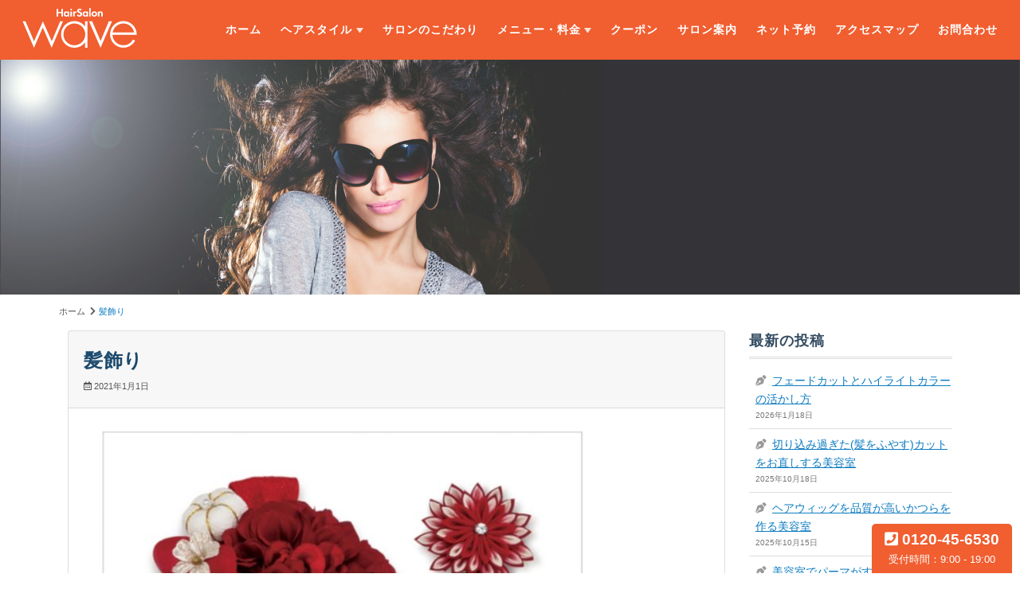

--- FILE ---
content_type: text/html; charset=UTF-8
request_url: https://www.hair-salon-wave.com/blog/37832.html/attachment/screenshot_20210101-120922/
body_size: 9436
content:
<!DOCTYPE html><html dir="ltr" lang="ja" prefix="og: https://ogp.me/ns#"><head><meta charset="UTF-8" /><meta http-equiv="X-UA-Compatible" content="IE=edge,chrome=1"><meta name="viewport" content="width=device-width, initial-scale=1.0"><meta name="google-site-verification" content="LNBggyXWHYcQLbf_TY4Z1kadbhWudYhlD_kQDnFG3T8" /><link rel="alternate" type="application/rss+xml" title="流山市の美容室 ヘアサロン ウェーブ RSS Feed" href="https://www.hair-salon-wave.com/feed/" /><link rel="pingback" href="https://www.hair-salon-wave.com/wps/xmlrpc.php" /><link rel="start" href="https://www.hair-salon-wave.com" title="TOP"><link rel="shortcut icon" href="https://www.hair-salon-wave.com/wps/wp-content/themes/hairsalonwave/favicon.ico"><link rel="apple-touch-icon" sizes="57x57" href="https://www.hair-salon-wave.com/wps/wp-content/themes/hairsalonwave/favicon/apple-icon-57x57.png"><link rel="apple-touch-icon" sizes="60x60" href="https://www.hair-salon-wave.com/wps/wp-content/themes/hairsalonwave/favicon/apple-icon-60x60.png"><link rel="apple-touch-icon" sizes="72x72" href="https://www.hair-salon-wave.com/wps/wp-content/themes/hairsalonwave/favicon/apple-icon-72x72.png"><link rel="apple-touch-icon" sizes="76x76" href="https://www.hair-salon-wave.com/wps/wp-content/themes/hairsalonwave/favicon/apple-icon-76x76.png"><link rel="apple-touch-icon" sizes="114x114" href="https://www.hair-salon-wave.com/wps/wp-content/themes/hairsalonwave/favicon/apple-icon-114x114.png"><link rel="apple-touch-icon" sizes="120x120" href="https://www.hair-salon-wave.com/wps/wp-content/themes/hairsalonwave/favicon/apple-icon-120x120.png"><link rel="apple-touch-icon" sizes="144x144" href="https://www.hair-salon-wave.com/wps/wp-content/themes/hairsalonwave/favicon/apple-icon-144x144.png"><link rel="apple-touch-icon" sizes="152x152" href="https://www.hair-salon-wave.com/wps/wp-content/themes/hairsalonwave/favicon/apple-icon-152x152.png"><link rel="apple-touch-icon" sizes="180x180" href="https://www.hair-salon-wave.com/wps/wp-content/themes/hairsalonwave/favicon/apple-icon-180x180.png"><link rel="icon" type="image/png" sizes="192x192"  href="https://www.hair-salon-wave.com/wps/wp-content/themes/hairsalonwave/favicon/android-icon-192x192.png"><link rel="icon" type="image/png" sizes="32x32" href="https://www.hair-salon-wave.com/wps/wp-content/themes/hairsalonwave/favicon/favicon-32x32.png"><link rel="icon" type="image/png" sizes="96x96" href="https://www.hair-salon-wave.com/wps/wp-content/themes/hairsalonwave/favicon/favicon-96x96.png"><link rel="manifest" href="https://www.hair-salon-wave.com/wps/wp-content/themes/hairsalonwave/favicon/manifest.json"><meta name="msapplication-TileColor" content="#ffffff"><meta name="msapplication-TileImage" content="/ms-icon-144x144.png"><meta name="theme-color" content="#ffffff"><style>img:is([sizes="auto" i], [sizes^="auto," i]) { contain-intrinsic-size: 3000px 1500px }</style><title>髪飾り | 流山市の美容室 ヘアサロン ウェーブ</title><meta name="robots" content="max-image-preview:large" /><meta name="author" content="wave"/><link rel="canonical" href="https://www.hair-salon-wave.com/blog/37832.html/attachment/screenshot_20210101-120922" /><meta name="generator" content="All in One SEO (AIOSEO) 4.9.3" />  <script async src="https://www.googletagmanager.com/gtag/js?id=UA-51543279-1"></script> <script>window.dataLayer = window.dataLayer || [];
  function gtag(){dataLayer.push(arguments);}
  gtag('js', new Date());

  gtag('config', 'UA-51543279-1');</script> <meta property="og:locale" content="ja_JP" /><meta property="og:site_name" content="流山市美容室・美容院｜ヘアサロン ウェーブ" /><meta property="og:type" content="article" /><meta property="og:title" content="髪飾り | 流山市の美容室 ヘアサロン ウェーブ" /><meta property="og:url" content="https://www.hair-salon-wave.com/blog/37832.html/attachment/screenshot_20210101-120922" /><meta property="fb:app_id" content="226881341105826" /><meta property="fb:admins" content="1839137196306782" /><meta property="og:image" content="https://www.hair-salon-wave.com/wps/wp-content/uploads/2017/01/ogp_fb.png" /><meta property="og:image:secure_url" content="https://www.hair-salon-wave.com/wps/wp-content/uploads/2017/01/ogp_fb.png" /><meta property="og:image:width" content="728" /><meta property="og:image:height" content="381" /><meta property="article:published_time" content="2021-01-01T03:15:16+00:00" /><meta property="article:modified_time" content="2021-01-01T03:17:02+00:00" /><meta property="article:publisher" content="https://www.facebook.com/hairsalonwave.hair/" /><meta name="twitter:card" content="summary" /><meta name="twitter:site" content="@k211wave" /><meta name="twitter:title" content="髪飾り | 流山市の美容室 ヘアサロン ウェーブ" /><meta name="twitter:creator" content="@k211wave" /><meta name="twitter:image" content="https://www.hair-salon-wave.com/wps/wp-content/uploads/2017/01/ogp_fb.png" /> <script type="application/ld+json" class="aioseo-schema">{"@context":"https:\/\/schema.org","@graph":[{"@type":"BreadcrumbList","@id":"https:\/\/www.hair-salon-wave.com\/blog\/37832.html\/attachment\/screenshot_20210101-120922\/#breadcrumblist","itemListElement":[{"@type":"ListItem","@id":"https:\/\/www.hair-salon-wave.com#listItem","position":1,"name":"\u30db\u30fc\u30e0","item":"https:\/\/www.hair-salon-wave.com","nextItem":{"@type":"ListItem","@id":"https:\/\/www.hair-salon-wave.com\/blog\/37832.html\/attachment\/screenshot_20210101-120922\/#listItem","name":"\u9aea\u98fe\u308a"}},{"@type":"ListItem","@id":"https:\/\/www.hair-salon-wave.com\/blog\/37832.html\/attachment\/screenshot_20210101-120922\/#listItem","position":2,"name":"\u9aea\u98fe\u308a","previousItem":{"@type":"ListItem","@id":"https:\/\/www.hair-salon-wave.com#listItem","name":"\u30db\u30fc\u30e0"}}]},{"@type":"ItemPage","@id":"https:\/\/www.hair-salon-wave.com\/blog\/37832.html\/attachment\/screenshot_20210101-120922\/#itempage","url":"https:\/\/www.hair-salon-wave.com\/blog\/37832.html\/attachment\/screenshot_20210101-120922\/","name":"\u9aea\u98fe\u308a | \u6d41\u5c71\u5e02\u306e\u7f8e\u5bb9\u5ba4 \u30d8\u30a2\u30b5\u30ed\u30f3 \u30a6\u30a7\u30fc\u30d6","inLanguage":"ja","isPartOf":{"@id":"https:\/\/www.hair-salon-wave.com\/#website"},"breadcrumb":{"@id":"https:\/\/www.hair-salon-wave.com\/blog\/37832.html\/attachment\/screenshot_20210101-120922\/#breadcrumblist"},"author":{"@id":"https:\/\/www.hair-salon-wave.com\/author\/hswave\/#author"},"creator":{"@id":"https:\/\/www.hair-salon-wave.com\/author\/hswave\/#author"},"datePublished":"2021-01-01T12:15:16+09:00","dateModified":"2021-01-01T12:17:02+09:00"},{"@type":"Organization","@id":"https:\/\/www.hair-salon-wave.com\/#organization","name":"\u30d8\u30a2\u30b5\u30ed\u30f3 \u30a6\u30a7\u30fc\u30d6","description":"\u6d41\u5c71\u5e02\u3064\u304f\u3070\u6d41\u5c71\u30bb\u30f3\u30c8\u30e9\u30eb\u30d1\u30fc\u30af\u99c5\u304b\u3089\u5f92\u6b691\u5206\u306e\u7f8e\u5bb9\u5ba4\u3002\u4e01\u5be7\u306a\u65bd\u8853\u3068\u63a5\u5ba2\u3001\u500b\u6027\u3092\u6d3b\u304b\u3059\u30d8\u30a2\u30b9\u30bf\u30a4\u30eb\u304c\u4eba\u6c17\u306e\u30b7\u30c3\u30af\u3067\u843d\u3061\u7740\u304d\u304c\u3042\u308b\u30a4\u30f3\u30c6\u30ea\u30a2\u306e\u7f8e\u5bb9\u5ba4\u3067\u3059\u3002","url":"https:\/\/www.hair-salon-wave.com\/","telephone":"+81120456530","logo":{"@type":"ImageObject","url":"https:\/\/www.hair-salon-wave.com\/wps\/wp-content\/uploads\/2021\/01\/Screenshot_20210101-120922-e1609470945261.jpg","@id":"https:\/\/www.hair-salon-wave.com\/blog\/37832.html\/attachment\/screenshot_20210101-120922\/#organizationLogo"},"image":{"@id":"https:\/\/www.hair-salon-wave.com\/blog\/37832.html\/attachment\/screenshot_20210101-120922\/#organizationLogo"},"sameAs":["https:\/\/twitter.com\/k211wave"]},{"@type":"Person","@id":"https:\/\/www.hair-salon-wave.com\/author\/hswave\/#author","url":"https:\/\/www.hair-salon-wave.com\/author\/hswave\/","name":"wave","image":{"@type":"ImageObject","@id":"https:\/\/www.hair-salon-wave.com\/blog\/37832.html\/attachment\/screenshot_20210101-120922\/#authorImage","url":"https:\/\/secure.gravatar.com\/avatar\/565df3296194aca6cf0636daa135cb701ae7d1115767fc632ec3a5758a06b52a?s=96&d=mm&r=g","width":96,"height":96,"caption":"wave"}},{"@type":"WebSite","@id":"https:\/\/www.hair-salon-wave.com\/#website","url":"https:\/\/www.hair-salon-wave.com\/","name":"\u6d41\u5c71\u5e02\u306e\u7f8e\u5bb9\u5ba4 \u30d8\u30a2\u30b5\u30ed\u30f3 \u30a6\u30a7\u30fc\u30d6","description":"\u6d41\u5c71\u5e02\u3064\u304f\u3070\u6d41\u5c71\u30bb\u30f3\u30c8\u30e9\u30eb\u30d1\u30fc\u30af\u99c5\u304b\u3089\u5f92\u6b691\u5206\u306e\u7f8e\u5bb9\u5ba4\u3002\u4e01\u5be7\u306a\u65bd\u8853\u3068\u63a5\u5ba2\u3001\u500b\u6027\u3092\u6d3b\u304b\u3059\u30d8\u30a2\u30b9\u30bf\u30a4\u30eb\u304c\u4eba\u6c17\u306e\u30b7\u30c3\u30af\u3067\u843d\u3061\u7740\u304d\u304c\u3042\u308b\u30a4\u30f3\u30c6\u30ea\u30a2\u306e\u7f8e\u5bb9\u5ba4\u3067\u3059\u3002","inLanguage":"ja","publisher":{"@id":"https:\/\/www.hair-salon-wave.com\/#organization"}}]}</script> <link rel='dns-prefetch' href='//use.fontawesome.com' /><link rel='stylesheet' id='aioseo/css/src/vue/standalone/blocks/table-of-contents/global.scss-css' href='https://www.hair-salon-wave.com/wps/wp-content/plugins/all-in-one-seo-pack/dist/Lite/assets/css/table-of-contents/global.e90f6d47.css' type='text/css' media='all' /><link rel='stylesheet' id='common-style-css' href='https://www.hair-salon-wave.com/wps/wp-content/themes/hairsalonwave/style.css' type='text/css' media='all' /><link rel='stylesheet' id='bootstrap-css' href='https://www.hair-salon-wave.com/wps/wp-content/themes/hairsalonwave/dist/css/bootstrap.min.css' type='text/css' media='all' /><link rel='stylesheet' id='css-content-css' href='https://www.hair-salon-wave.com/wps/wp-content/themes/hairsalonwave/content.css' type='text/css' media='all' /><link rel='stylesheet' id='css-bootstrap-css' href='https://www.hair-salon-wave.com/wps/wp-content/themes/hairsalonwave/bootstrap.css' type='text/css' media='all' /><link rel='stylesheet' id='font-awesome-css' href='//use.fontawesome.com/releases/v5.2.0/css/all.css' type='text/css' media='all' /><link rel='stylesheet' id='mts_simple_booking_front_css-css' href='https://www.hair-salon-wave.com/wps/wp-content/plugins/mts-simple-booking-c/css/mtssb-front.css' type='text/css' media='all' />  <script type="application/ld+json">{
    "@context": "https://schema.org",
    "@type": "BreadcrumbList",
    "itemListElement": [
        {
            "@type": "ListItem",
            "position": 1,
            "item": {
                "@id": "https://www.hair-salon-wave.com",
                "name": "ヘアサロンウェーブ"
            }
        },
        {
            "@type": "ListItem",
            "position": 2,
            "item": {
                "@id": "https://www.hair-salon-wave.com/blog/37832.html",
                "name": "成人式の髪飾りのいろいろ"
            }
        },
        {
            "@type": "ListItem",
            "position": 3,
            "item": {
                "@id": "https://www.hair-salon-wave.com/blog/37832.html/attachment/screenshot_20210101-120922/",
                "name": "髪飾り"
            }
        }
    ]
}</script> </head><body class="attachment wp-singular attachment-template-default single single-attachment postid-37839 attachmentid-37839 attachment-jpeg wp-theme-hairsalonwave"> <svg display="none" version="1.1" xmlns="http://www.w3.org/2000/svg" xmlns:xlink="http://www.w3.org/1999/xlink"> <defs> <symbol id="sitelogo" viewBox="0 0 329.4 115.1"><style>.st0{fill:#fff}</style><path class="st0" d="M111.5 11.3V2.7h4.7v21.9h-4.7v-9.8h-8.7v9.8h-4.7V2.7h4.7v8.6h8.7zM134.3 24.6h-4.4v-1.3h-.1c-1 1.1-2.6 1.8-4.2 1.8-4.6 0-7.2-3.8-7.2-7.7 0-3.8 2.6-7.5 7.1-7.5 1.6 0 3.3.6 4.4 1.8v-1.3h4.4v14.2zm-3.9-7.1c0-1.9-1.4-4-3.7-4-2.3 0-3.7 2.1-3.7 4s1.4 4 3.7 4c2.2 0 3.7-2.1 3.7-4zM142.7 4.4c0 1.3-1.2 2.4-2.6 2.4-1.5 0-2.6-1.1-2.6-2.4 0-1.3 1.2-2.4 2.6-2.4 1.4 0 2.6 1.1 2.6 2.4zm-.5 20.2h-4.5V10.4h4.5v14.2zM150.1 11.8c1-1.2 2.3-1.9 4-1.9.6 0 1.3.1 1.8.3l-.5 3.8c-.5-.3-1.2-.5-1.8-.5-3.1 0-3.4 2.5-3.4 4.7v6.4h-4.5V10.4h4.5v1.4zM168.8 7.5c-.9-1.1-2-1.8-3.6-1.8-1.5 0-2.9 1-2.9 2.5 0 3.7 9.5 2.1 9.5 9.5 0 4.4-3 7.5-7.9 7.5-3.3 0-5.7-1.7-7.4-4.3l3-2.7c.6 1.7 2.3 3.2 4.3 3.2 1.9 0 3.1-1.5 3.1-3.2 0-2.3-2.3-2.9-4.2-3.6-3.1-1.2-5.4-2.6-5.4-6 0-3.6 3-6.6 7-6.6 2.1 0 5.1 1 6.6 2.4l-2.1 3.1zM188.9 24.6h-4.4v-1.3h-.1c-1 1.1-2.6 1.8-4.2 1.8-4.6 0-7.2-3.8-7.2-7.7 0-3.8 2.6-7.5 7.1-7.5 1.6 0 3.3.6 4.4 1.8v-1.3h4.4v14.2zm-4-7.1c0-1.9-1.4-4-3.7-4-2.3 0-3.7 2.1-3.7 4s1.4 4 3.7 4c2.3 0 3.7-2.1 3.7-4zM196.6 24.6h-4.5V0h4.5v24.6zM215.1 17.5c0 4.4-3.3 7.6-8.2 7.6s-8.2-3.2-8.2-7.6c0-4.4 3.3-7.6 8.2-7.6s8.2 3.2 8.2 7.6zm-11.9 0c0 1.9 1.4 4 3.7 4s3.7-2.1 3.7-4c0-2-1.4-4-3.7-4s-3.7 2-3.7 4zM221.7 11.7c1-1.3 2.6-1.8 4.1-1.8 4.2 0 5.4 2.7 5.4 6v8.7h-4.5v-7.5c0-1.7.1-3.9-2.4-3.9-2.6 0-2.7 2.7-2.7 4.4v7.1h-4.5V10.4h4.5v1.3z"/> <g> <path class="st0" d="M8.2 38.7l24.6 57.5 25.6-57.4 25.7 57.4 24.1-57.5h8.2l-32.8 76.4-25.5-58.6-25.4 58.6L0 38.7h8.2zM200.9 38.7l24.2 56.8 23.7-56.8h9.2l-33 76.4-33.3-76.4h9.2zM329.4 76.4c0-21.2-17.2-38.5-38.5-38.5s-38.5 17.2-38.5 38.5c0 21.2 17.2 38.5 38.5 38.5 14.8 0 27.6-8.3 34-20.5l-6.3-3c-5.3 9.8-15.7 16.5-27.7 16.5-17 0-30.9-13.5-31.5-30.3h70v-1.2zm-38.5-31.5c15.6 0 28.5 11.3 31 26.1h-62.1c2.7-14.8 15.6-26.1 31.1-26.1zM180 38.5v14.7C173 44 161.9 38 149.4 38c-21.2 0-38.5 17.2-38.5 38.5 0 21.2 17.2 38.5 38.5 38.5 12.5 0 23.6-6 30.6-15.2V115h7.1V38.5H180zm-30.7 69.4c-17.4 0-31.5-14.1-31.5-31.5s14.1-31.5 31.5-31.5 31.5 14.1 31.5 31.5-14.1 31.5-31.5 31.5z"/> </g> </svg><header id="main-head"><nav class="navbar navbar-expand-md fixed-top navbar-light"> <a href="https://www.hair-salon-wave.com" title="流山市の美容室 ヘアサロン ウェーブ" class="navbar-brand logo-img" title="ヘアサロンウェーブ"> <svg class="site-logo"><use xlink:href="#sitelogo"/></svg> </a> <button class="navbar-toggler" type="button" data-toggle="collapse" data-target="#navbarCollapse" aria-controls="navbarCollapse" aria-expanded="false" aria-label="Toggle navigation"> <span class="navbar-toggler-icon"></span> </button><div id="navbarCollapse" class="collapse navbar-collapse"><ul id="menu-primary" class="navbar-nav ml-auto"><li itemscope="itemscope" itemtype="https://www.schema.org/SiteNavigationElement" id="menu-item-31453" class="menu-item menu-item-type-custom menu-item-object-custom menu-item-home menu-item-31453 nav-item"><a title="ホーム" href="https://www.hair-salon-wave.com/" class="nav-link">ホーム</a></li><li itemscope="itemscope" itemtype="https://www.schema.org/SiteNavigationElement" id="menu-item-41494" class="menu-item menu-item-type-custom menu-item-object-custom menu-item-has-children dropdown menu-item-41494 nav-item"><a title="ヘアスタイル" href="#" data-toggle="dropdown" aria-haspopup="true" aria-expanded="false" class="dropdown-toggle nav-link" id="menu-item-dropdown-41494">ヘアスタイル</a><ul class="dropdown-menu" aria-labelledby="menu-item-dropdown-41494" role="menu"><li itemscope="itemscope" itemtype="https://www.schema.org/SiteNavigationElement" id="menu-item-41493" class="menu-item menu-item-type-post_type menu-item-object-page menu-item-41493 nav-item"><a title="トレンドヘア" href="https://www.hair-salon-wave.com/trend-hair/" class="dropdown-item">トレンドヘア</a></li><li itemscope="itemscope" itemtype="https://www.schema.org/SiteNavigationElement" id="menu-item-31458" class="menu-item menu-item-type-post_type menu-item-object-page menu-item-31458 nav-item"><a title="ヘアカラー" href="https://www.hair-salon-wave.com/haircolor/" class="dropdown-item">ヘアカラー</a></li></ul></li><li itemscope="itemscope" itemtype="https://www.schema.org/SiteNavigationElement" id="menu-item-41243" class="menu-item menu-item-type-post_type menu-item-object-page menu-item-41243 nav-item"><a title="サロンのこだわり" href="https://www.hair-salon-wave.com/future/" class="nav-link">サロンのこだわり</a></li><li itemscope="itemscope" itemtype="https://www.schema.org/SiteNavigationElement" id="menu-item-31465" class="menu-item menu-item-type-post_type menu-item-object-page menu-item-has-children dropdown menu-item-31465 nav-item"><a title="メニュー・料金" href="#" data-toggle="dropdown" aria-haspopup="true" aria-expanded="false" class="dropdown-toggle nav-link" id="menu-item-dropdown-31465">メニュー・料金</a><ul class="dropdown-menu" aria-labelledby="menu-item-dropdown-31465" role="menu"><li itemscope="itemscope" itemtype="https://www.schema.org/SiteNavigationElement" id="menu-item-31909" class="menu-item menu-item-type-custom menu-item-object-custom menu-item-31909 nav-item"><a title="各種メニュー料金表" href="https://www.hair-salon-wave.com/price/" class="dropdown-item">各種メニュー料金表</a></li><li itemscope="itemscope" itemtype="https://www.schema.org/SiteNavigationElement" id="menu-item-31459" class="menu-item menu-item-type-post_type menu-item-object-page menu-item-31459 nav-item"><a title="デジタルパーマ" href="https://www.hair-salon-wave.com/digitalperm/" class="dropdown-item">デジタルパーマ</a></li><li itemscope="itemscope" itemtype="https://www.schema.org/SiteNavigationElement" id="menu-item-37913" class="menu-item menu-item-type-post_type menu-item-object-page menu-item-37913 nav-item"><a title="髪質改善" href="https://www.hair-salon-wave.com/improve-hair-texture/" class="dropdown-item">髪質改善</a></li><li itemscope="itemscope" itemtype="https://www.schema.org/SiteNavigationElement" id="menu-item-31461" class="menu-item menu-item-type-post_type menu-item-object-page menu-item-31461 nav-item"><a title="すとかる" href="https://www.hair-salon-wave.com/sutokaru/" class="dropdown-item">すとかる</a></li><li itemscope="itemscope" itemtype="https://www.schema.org/SiteNavigationElement" id="menu-item-31462" class="menu-item menu-item-type-post_type menu-item-object-page menu-item-31462 nav-item"><a title="マークコンティ" href="https://www.hair-salon-wave.com/marcconti/" class="dropdown-item">マークコンティ</a></li><li itemscope="itemscope" itemtype="https://www.schema.org/SiteNavigationElement" id="menu-item-31463" class="menu-item menu-item-type-post_type menu-item-object-page menu-item-31463 nav-item"><a title="シールエクステ" href="https://www.hair-salon-wave.com/seal-extension/" class="dropdown-item">シールエクステ</a></li><li itemscope="itemscope" itemtype="https://www.schema.org/SiteNavigationElement" id="menu-item-31460" class="menu-item menu-item-type-post_type menu-item-object-page menu-item-31460 nav-item"><a title="ヘアループ" href="https://www.hair-salon-wave.com/hairloop/" class="dropdown-item">ヘアループ</a></li><li itemscope="itemscope" itemtype="https://www.schema.org/SiteNavigationElement" id="menu-item-31464" class="menu-item menu-item-type-post_type menu-item-object-page menu-item-31464 nav-item"><a title="着付・ヘアセット" href="https://www.hair-salon-wave.com/sethair-upstyle/" class="dropdown-item">着付・ヘアセット</a></li><li itemscope="itemscope" itemtype="https://www.schema.org/SiteNavigationElement" id="menu-item-42854" class="menu-item menu-item-type-post_type menu-item-object-page menu-item-42854 nav-item"><a title="ウィッグ作成" href="https://www.hair-salon-wave.com/wig/" class="dropdown-item">ウィッグ作成</a></li></ul></li><li itemscope="itemscope" itemtype="https://www.schema.org/SiteNavigationElement" id="menu-item-31457" class="menu-item menu-item-type-post_type menu-item-object-page menu-item-31457 nav-item"><a title="クーポン" href="https://www.hair-salon-wave.com/coupon/" class="nav-link">クーポン</a></li><li itemscope="itemscope" itemtype="https://www.schema.org/SiteNavigationElement" id="menu-item-31454" class="menu-item menu-item-type-post_type menu-item-object-page menu-item-31454 nav-item"><a title="サロン案内" href="https://www.hair-salon-wave.com/about/" class="nav-link">サロン案内</a></li><li itemscope="itemscope" itemtype="https://www.schema.org/SiteNavigationElement" id="menu-item-31468" class="menu-item menu-item-type-post_type menu-item-object-page menu-item-31468 nav-item"><a title="ネット予約" href="https://www.hair-salon-wave.com/reservation/" class="nav-link">ネット予約</a></li><li itemscope="itemscope" itemtype="https://www.schema.org/SiteNavigationElement" id="menu-item-31455" class="menu-item menu-item-type-post_type menu-item-object-page menu-item-31455 nav-item"><a title="アクセスマップ" href="https://www.hair-salon-wave.com/about/access/" class="nav-link">アクセスマップ</a></li><li itemscope="itemscope" itemtype="https://www.schema.org/SiteNavigationElement" id="menu-item-31471" class="menu-item menu-item-type-post_type menu-item-object-page menu-item-31471 nav-item"><a title="お問合わせ" href="https://www.hair-salon-wave.com/contact/" class="nav-link">お問合わせ</a></li></ul></div></nav></header><div class="wrap" id="top"><div class="page-head"></div><ul class="container pan"><li class="home"><span property="itemListElement" typeof="ListItem"><a property="item" typeof="WebPage" title="流山市の美容室 ヘアサロン ウェーブへ移動" href="https://www.hair-salon-wave.com" class="home"><span property="name">ホーム</span></a>&nbsp;<i class="fa fa-chevron-right"></i>&nbsp;</li><li class="post post-attachment current-item"><span property="itemListElement" typeof="ListItem"><span property="name">髪飾り</span><meta property="position" content="2"></span></li></ul><div id="post" class="post-37839 attachment type-attachment status-inherit hentry"><div class="container"><div class="row"><div class="col sm-12 col-md-9 post-area"><article><div class="card"><div class="card-header"><h1 class="card-title">髪飾り</h1><div class="post-meta"><p class="post-time"><i class="far fa-calendar-alt"></i> 2021年1月1日</p></div></div><div class="card-body"><p class="attachment"><a href='https://www.hair-salon-wave.com/wps/wp-content/uploads/2021/01/Screenshot_20210101-120922-e1609470945261.jpg'><img fetchpriority="high" decoding="async" width="640" height="594" src="https://www.hair-salon-wave.com/wps/wp-content/uploads/2021/01/Screenshot_20210101-120922-640x594.jpg" class="attachment-medium size-medium" alt="" srcset="https://www.hair-salon-wave.com/wps/wp-content/uploads/2021/01/Screenshot_20210101-120922-640x594.jpg 640w, https://www.hair-salon-wave.com/wps/wp-content/uploads/2021/01/Screenshot_20210101-120922-1100x1021.jpg 1100w, https://www.hair-salon-wave.com/wps/wp-content/uploads/2021/01/Screenshot_20210101-120922-768x713.jpg 768w, https://www.hair-salon-wave.com/wps/wp-content/uploads/2021/01/Screenshot_20210101-120922-1536x1425.jpg 1536w, https://www.hair-salon-wave.com/wps/wp-content/uploads/2021/01/Screenshot_20210101-120922-e1609470945261.jpg 480w" sizes="(max-width: 640px) 100vw, 640px" /></a></p></div></div></article><nav><ul class="pager"></ul></nav></div><div class="col-md-3 sidebar"><div class="widgets"><div class="widget-container"><h4><span class="titleTxt">最新の投稿</span><span class="titleLine"></span></h4><ul><li> <a href="https://www.hair-salon-wave.com/blog/42935.html">フェードカットとハイライトカラーの活かし方</a> <span class="post-date">2026年1月18日</span></li><li> <a href="https://www.hair-salon-wave.com/blog/42902.html">切り込み過ぎた(髪をふやす)カットをお直しする美容室</a> <span class="post-date">2025年10月18日</span></li><li> <a href="https://www.hair-salon-wave.com/blog/42894.html">ヘアウィッグを品質が高いかつらを作る美容室</a> <span class="post-date">2025年10月15日</span></li><li> <a href="https://www.hair-salon-wave.com/blog/42796.html">美容室でパーマがすぐとれてしまう理由</a> <span class="post-date">2025年8月29日</span></li><li> <a href="https://www.hair-salon-wave.com/blog/42785.html">美容室でのパーマを失敗する理由と改善策</a> <span class="post-date">2025年8月4日</span></li><li> <a href="https://www.hair-salon-wave.com/blog/42776.html">ショートカットのハイライトやブリーチの活かし方</a> <span class="post-date">2025年8月3日</span></li><li> <a href="https://www.hair-salon-wave.com/blog/42716.html">エクステンションヘアで切り込み修正</a> <span class="post-date">2025年3月5日</span></li><li> <a href="https://www.hair-salon-wave.com/blog/42685.html">医療用ウッィグも持ち込みウッィグでも調整</a> <span class="post-date">2025年1月30日</span></li><li> <a href="https://www.hair-salon-wave.com/blog/42645.html">nisiyama様ヘアスタイル提案</a> <span class="post-date">2025年1月23日</span></li><li> <a href="https://www.hair-salon-wave.com/blog/42512.html">オーバーセクションとハイライトカラーの意味</a> <span class="post-date">2024年7月31日</span></li></ul></div><div class="widget-container"><h4><span class="titleTxt">ブログカテゴリ</span><span class="titleLine"></span></h4><ul><li class="cat-item cat-item-115"><a href="https://www.hair-salon-wave.com/./%e3%83%95%e3%82%a7%e3%83%bc%e3%83%89%e3%82%ab%e3%83%83%e3%83%88/">フェードカット</a> (1)</li><li class="cat-item cat-item-2"><a href="https://www.hair-salon-wave.com/./blog/">ブログ</a> (2,761)<ul class='children'><li class="cat-item cat-item-27"><a href="https://www.hair-salon-wave.com/./blog/mrs-blog/">40代-50代ヘアスタイル</a> (28)</li><li class="cat-item cat-item-30"><a href="https://www.hair-salon-wave.com/./blog/coupon/">クーポン情報</a> (6)</li><li class="cat-item cat-item-109"><a href="https://www.hair-salon-wave.com/./blog/skin-care/">スキンケア</a> (3)</li><li class="cat-item cat-item-31"><a href="https://www.hair-salon-wave.com/./blog/recruit/">スタッフ・アルバイト募集</a> (1)</li><li class="cat-item cat-item-32"><a href="https://www.hair-salon-wave.com/./blog/digital-perm/">デジタルパーマ</a> (29)</li><li class="cat-item cat-item-33"><a href="https://www.hair-salon-wave.com/./blog/perm/">パーマ</a> (208)</li><li class="cat-item cat-item-111"><a href="https://www.hair-salon-wave.com/./blog/%e3%83%96%e3%83%aa%e3%83%bc%e3%83%81/">ブリーチカラー</a> (70)</li><li class="cat-item cat-item-106"><a href="https://www.hair-salon-wave.com/./blog/hairextension/">ヘアエクステンション</a> (20)</li><li class="cat-item cat-item-3"><a href="https://www.hair-salon-wave.com/./blog/hair-counseling/">ヘアカウンセリング</a> (21)</li><li class="cat-item cat-item-4"><a href="https://www.hair-salon-wave.com/./blog/haircut/">ヘアカット</a> (125)</li><li class="cat-item cat-item-5"><a href="https://www.hair-salon-wave.com/./blog/hair-color/">ヘアカラー</a> (611)</li><li class="cat-item cat-item-6"><a href="https://www.hair-salon-wave.com/./blog/hair-care/">ヘアケア</a> (308)</li><li class="cat-item cat-item-7"><a href="https://www.hair-salon-wave.com/./blog/hair-style/">ヘアスタイル</a> (87)</li><li class="cat-item cat-item-9"><a href="https://www.hair-salon-wave.com/./blog/hairset-blog/">ヘアセット</a> (90)</li><li class="cat-item cat-item-10"><a href="https://www.hair-salon-wave.com/./blog/mens-hair/">メンズヘア</a> (61)</li><li class="cat-item cat-item-105"><a href="https://www.hair-salon-wave.com/./blog/753-blog/">七五三</a> (17)</li><li class="cat-item cat-item-12"><a href="https://www.hair-salon-wave.com/./blog/mrs/">大人女性</a> (30)</li><li class="cat-item cat-item-13"><a href="https://www.hair-salon-wave.com/./blog/coming-of-age-ceremony/">成人式</a> (30)</li><li class="cat-item cat-item-14"><a href="https://www.hair-salon-wave.com/./blog/fallen-hair/">抜け毛</a> (2)</li><li class="cat-item cat-item-107"><a href="https://www.hair-salon-wave.com/./blog/customer-service/">接客</a> (5)</li><li class="cat-item cat-item-15"><a href="https://www.hair-salon-wave.com/./blog/hair-counseling-blog/">毛髪カウンセリング</a> (5)</li><li class="cat-item cat-item-16"><a href="https://www.hair-salon-wave.com/./blog/town-info/">流山街情報</a> (98)</li><li class="cat-item cat-item-17"><a href="https://www.hair-salon-wave.com/./blog/gray-hair/">白髪染め</a> (5)</li><li class="cat-item cat-item-19"><a href="https://www.hair-salon-wave.com/./blog/party-hair/">結婚式セット・披露宴セット</a> (33)</li><li class="cat-item cat-item-20"><a href="https://www.hair-salon-wave.com/./blog/straightperm/">縮毛矯正</a> (44)</li><li class="cat-item cat-item-21"><a href="https://www.hair-salon-wave.com/./blog/perm-straight/">縮毛＋パーマ</a> (8)</li><li class="cat-item cat-item-22"><a href="https://www.hair-salon-wave.com/./blog/beauty/">美容</a> (17)</li><li class="cat-item cat-item-23"><a href="https://www.hair-salon-wave.com/./blog/hairsalon/">美容室</a> (1,351)</li><li class="cat-item cat-item-24"><a href="https://www.hair-salon-wave.com/./blog/beautycian/">美容師について</a> (8)</li><li class="cat-item cat-item-26"><a href="https://www.hair-salon-wave.com/./blog/hair-trouble/">髪のお悩み相談室</a> (19)</li></ul></li><li class="cat-item cat-item-8"><a href="https://www.hair-salon-wave.com/./%e3%83%98%e3%82%a2%e3%82%bb%e3%83%83%e3%83%88/">ヘアセット</a> (31)</li><li class="cat-item cat-item-11"><a href="https://www.hair-salon-wave.com/./%e5%a4%a7%e4%ba%ba%e3%81%ae%e3%83%98%e3%82%a2%e3%82%ab%e3%83%a9%e3%83%bc%e7%99%bd%e9%ab%aa%e6%9f%93%e3%82%81/">大人のヘアカラー(白髪染め)</a> (50)</li><li class="cat-item cat-item-18"><a href="https://www.hair-salon-wave.com/./%e7%9d%80%e4%bb%98/">着付</a> (56)</li></ul></div><div class="widget-container"><h4><span class="titleTxt">アーカイブ</span><span class="titleLine"></span></h4> <label class="screen-reader-text" for="archives-dropdown-3">アーカイブ</label> <select id="archives-dropdown-3" name="archive-dropdown"><option value="">月を選択</option><option value='https://www.hair-salon-wave.com/date/2026/01/'> 2026年1月 &nbsp;(1)</option><option value='https://www.hair-salon-wave.com/date/2025/10/'> 2025年10月 &nbsp;(2)</option><option value='https://www.hair-salon-wave.com/date/2025/08/'> 2025年8月 &nbsp;(3)</option><option value='https://www.hair-salon-wave.com/date/2025/03/'> 2025年3月 &nbsp;(1)</option><option value='https://www.hair-salon-wave.com/date/2025/01/'> 2025年1月 &nbsp;(2)</option><option value='https://www.hair-salon-wave.com/date/2024/07/'> 2024年7月 &nbsp;(1)</option><option value='https://www.hair-salon-wave.com/date/2024/04/'> 2024年4月 &nbsp;(1)</option><option value='https://www.hair-salon-wave.com/date/2024/01/'> 2024年1月 &nbsp;(2)</option><option value='https://www.hair-salon-wave.com/date/2023/11/'> 2023年11月 &nbsp;(1)</option><option value='https://www.hair-salon-wave.com/date/2023/10/'> 2023年10月 &nbsp;(1)</option><option value='https://www.hair-salon-wave.com/date/2023/09/'> 2023年9月 &nbsp;(1)</option><option value='https://www.hair-salon-wave.com/date/2023/08/'> 2023年8月 &nbsp;(1)</option><option value='https://www.hair-salon-wave.com/date/2023/07/'> 2023年7月 &nbsp;(1)</option><option value='https://www.hair-salon-wave.com/date/2023/06/'> 2023年6月 &nbsp;(1)</option><option value='https://www.hair-salon-wave.com/date/2023/04/'> 2023年4月 &nbsp;(1)</option><option value='https://www.hair-salon-wave.com/date/2023/02/'> 2023年2月 &nbsp;(2)</option><option value='https://www.hair-salon-wave.com/date/2023/01/'> 2023年1月 &nbsp;(3)</option><option value='https://www.hair-salon-wave.com/date/2022/12/'> 2022年12月 &nbsp;(5)</option><option value='https://www.hair-salon-wave.com/date/2022/09/'> 2022年9月 &nbsp;(2)</option><option value='https://www.hair-salon-wave.com/date/2022/08/'> 2022年8月 &nbsp;(1)</option><option value='https://www.hair-salon-wave.com/date/2022/07/'> 2022年7月 &nbsp;(3)</option><option value='https://www.hair-salon-wave.com/date/2022/06/'> 2022年6月 &nbsp;(2)</option><option value='https://www.hair-salon-wave.com/date/2022/05/'> 2022年5月 &nbsp;(4)</option><option value='https://www.hair-salon-wave.com/date/2022/04/'> 2022年4月 &nbsp;(12)</option><option value='https://www.hair-salon-wave.com/date/2022/03/'> 2022年3月 &nbsp;(26)</option><option value='https://www.hair-salon-wave.com/date/2022/02/'> 2022年2月 &nbsp;(26)</option><option value='https://www.hair-salon-wave.com/date/2022/01/'> 2022年1月 &nbsp;(31)</option><option value='https://www.hair-salon-wave.com/date/2021/12/'> 2021年12月 &nbsp;(31)</option><option value='https://www.hair-salon-wave.com/date/2021/11/'> 2021年11月 &nbsp;(30)</option><option value='https://www.hair-salon-wave.com/date/2021/10/'> 2021年10月 &nbsp;(31)</option><option value='https://www.hair-salon-wave.com/date/2021/09/'> 2021年9月 &nbsp;(30)</option><option value='https://www.hair-salon-wave.com/date/2021/08/'> 2021年8月 &nbsp;(29)</option><option value='https://www.hair-salon-wave.com/date/2021/07/'> 2021年7月 &nbsp;(29)</option><option value='https://www.hair-salon-wave.com/date/2021/06/'> 2021年6月 &nbsp;(30)</option><option value='https://www.hair-salon-wave.com/date/2021/05/'> 2021年5月 &nbsp;(30)</option><option value='https://www.hair-salon-wave.com/date/2021/04/'> 2021年4月 &nbsp;(29)</option><option value='https://www.hair-salon-wave.com/date/2021/03/'> 2021年3月 &nbsp;(17)</option><option value='https://www.hair-salon-wave.com/date/2021/02/'> 2021年2月 &nbsp;(26)</option><option value='https://www.hair-salon-wave.com/date/2021/01/'> 2021年1月 &nbsp;(30)</option><option value='https://www.hair-salon-wave.com/date/2020/12/'> 2020年12月 &nbsp;(32)</option><option value='https://www.hair-salon-wave.com/date/2020/11/'> 2020年11月 &nbsp;(30)</option><option value='https://www.hair-salon-wave.com/date/2020/10/'> 2020年10月 &nbsp;(31)</option><option value='https://www.hair-salon-wave.com/date/2020/09/'> 2020年9月 &nbsp;(30)</option><option value='https://www.hair-salon-wave.com/date/2020/08/'> 2020年8月 &nbsp;(23)</option><option value='https://www.hair-salon-wave.com/date/2020/07/'> 2020年7月 &nbsp;(25)</option><option value='https://www.hair-salon-wave.com/date/2020/06/'> 2020年6月 &nbsp;(29)</option><option value='https://www.hair-salon-wave.com/date/2020/05/'> 2020年5月 &nbsp;(30)</option><option value='https://www.hair-salon-wave.com/date/2020/04/'> 2020年4月 &nbsp;(30)</option><option value='https://www.hair-salon-wave.com/date/2020/03/'> 2020年3月 &nbsp;(31)</option><option value='https://www.hair-salon-wave.com/date/2020/02/'> 2020年2月 &nbsp;(29)</option><option value='https://www.hair-salon-wave.com/date/2020/01/'> 2020年1月 &nbsp;(30)</option><option value='https://www.hair-salon-wave.com/date/2019/12/'> 2019年12月 &nbsp;(31)</option><option value='https://www.hair-salon-wave.com/date/2019/11/'> 2019年11月 &nbsp;(29)</option><option value='https://www.hair-salon-wave.com/date/2019/10/'> 2019年10月 &nbsp;(31)</option><option value='https://www.hair-salon-wave.com/date/2019/09/'> 2019年9月 &nbsp;(30)</option><option value='https://www.hair-salon-wave.com/date/2019/08/'> 2019年8月 &nbsp;(30)</option><option value='https://www.hair-salon-wave.com/date/2019/07/'> 2019年7月 &nbsp;(26)</option><option value='https://www.hair-salon-wave.com/date/2019/06/'> 2019年6月 &nbsp;(23)</option><option value='https://www.hair-salon-wave.com/date/2019/05/'> 2019年5月 &nbsp;(30)</option><option value='https://www.hair-salon-wave.com/date/2019/04/'> 2019年4月 &nbsp;(27)</option><option value='https://www.hair-salon-wave.com/date/2019/03/'> 2019年3月 &nbsp;(32)</option><option value='https://www.hair-salon-wave.com/date/2019/02/'> 2019年2月 &nbsp;(28)</option><option value='https://www.hair-salon-wave.com/date/2019/01/'> 2019年1月 &nbsp;(30)</option><option value='https://www.hair-salon-wave.com/date/2018/12/'> 2018年12月 &nbsp;(31)</option><option value='https://www.hair-salon-wave.com/date/2018/11/'> 2018年11月 &nbsp;(30)</option><option value='https://www.hair-salon-wave.com/date/2018/10/'> 2018年10月 &nbsp;(31)</option><option value='https://www.hair-salon-wave.com/date/2018/09/'> 2018年9月 &nbsp;(29)</option><option value='https://www.hair-salon-wave.com/date/2018/08/'> 2018年8月 &nbsp;(31)</option><option value='https://www.hair-salon-wave.com/date/2018/07/'> 2018年7月 &nbsp;(31)</option><option value='https://www.hair-salon-wave.com/date/2018/06/'> 2018年6月 &nbsp;(26)</option><option value='https://www.hair-salon-wave.com/date/2018/05/'> 2018年5月 &nbsp;(17)</option><option value='https://www.hair-salon-wave.com/date/2018/04/'> 2018年4月 &nbsp;(25)</option><option value='https://www.hair-salon-wave.com/date/2018/03/'> 2018年3月 &nbsp;(30)</option><option value='https://www.hair-salon-wave.com/date/2018/02/'> 2018年2月 &nbsp;(28)</option><option value='https://www.hair-salon-wave.com/date/2018/01/'> 2018年1月 &nbsp;(31)</option><option value='https://www.hair-salon-wave.com/date/2017/12/'> 2017年12月 &nbsp;(32)</option><option value='https://www.hair-salon-wave.com/date/2017/11/'> 2017年11月 &nbsp;(30)</option><option value='https://www.hair-salon-wave.com/date/2017/10/'> 2017年10月 &nbsp;(30)</option><option value='https://www.hair-salon-wave.com/date/2017/09/'> 2017年9月 &nbsp;(29)</option><option value='https://www.hair-salon-wave.com/date/2017/08/'> 2017年8月 &nbsp;(31)</option><option value='https://www.hair-salon-wave.com/date/2017/07/'> 2017年7月 &nbsp;(28)</option><option value='https://www.hair-salon-wave.com/date/2017/06/'> 2017年6月 &nbsp;(28)</option><option value='https://www.hair-salon-wave.com/date/2017/05/'> 2017年5月 &nbsp;(31)</option><option value='https://www.hair-salon-wave.com/date/2017/04/'> 2017年4月 &nbsp;(26)</option><option value='https://www.hair-salon-wave.com/date/2017/03/'> 2017年3月 &nbsp;(29)</option><option value='https://www.hair-salon-wave.com/date/2017/02/'> 2017年2月 &nbsp;(30)</option><option value='https://www.hair-salon-wave.com/date/2017/01/'> 2017年1月 &nbsp;(23)</option><option value='https://www.hair-salon-wave.com/date/2016/12/'> 2016年12月 &nbsp;(30)</option><option value='https://www.hair-salon-wave.com/date/2016/11/'> 2016年11月 &nbsp;(21)</option><option value='https://www.hair-salon-wave.com/date/2016/10/'> 2016年10月 &nbsp;(31)</option><option value='https://www.hair-salon-wave.com/date/2016/09/'> 2016年9月 &nbsp;(30)</option><option value='https://www.hair-salon-wave.com/date/2016/08/'> 2016年8月 &nbsp;(31)</option><option value='https://www.hair-salon-wave.com/date/2016/07/'> 2016年7月 &nbsp;(30)</option><option value='https://www.hair-salon-wave.com/date/2016/06/'> 2016年6月 &nbsp;(30)</option><option value='https://www.hair-salon-wave.com/date/2016/05/'> 2016年5月 &nbsp;(34)</option><option value='https://www.hair-salon-wave.com/date/2016/04/'> 2016年4月 &nbsp;(29)</option><option value='https://www.hair-salon-wave.com/date/2016/03/'> 2016年3月 &nbsp;(30)</option><option value='https://www.hair-salon-wave.com/date/2016/02/'> 2016年2月 &nbsp;(28)</option><option value='https://www.hair-salon-wave.com/date/2016/01/'> 2016年1月 &nbsp;(31)</option><option value='https://www.hair-salon-wave.com/date/2015/12/'> 2015年12月 &nbsp;(29)</option><option value='https://www.hair-salon-wave.com/date/2015/11/'> 2015年11月 &nbsp;(37)</option><option value='https://www.hair-salon-wave.com/date/2015/10/'> 2015年10月 &nbsp;(35)</option><option value='https://www.hair-salon-wave.com/date/2015/09/'> 2015年9月 &nbsp;(29)</option><option value='https://www.hair-salon-wave.com/date/2015/08/'> 2015年8月 &nbsp;(24)</option><option value='https://www.hair-salon-wave.com/date/2015/07/'> 2015年7月 &nbsp;(34)</option><option value='https://www.hair-salon-wave.com/date/2015/06/'> 2015年6月 &nbsp;(51)</option><option value='https://www.hair-salon-wave.com/date/2015/05/'> 2015年5月 &nbsp;(31)</option><option value='https://www.hair-salon-wave.com/date/2015/04/'> 2015年4月 &nbsp;(32)</option><option value='https://www.hair-salon-wave.com/date/2015/03/'> 2015年3月 &nbsp;(32)</option><option value='https://www.hair-salon-wave.com/date/2015/02/'> 2015年2月 &nbsp;(28)</option><option value='https://www.hair-salon-wave.com/date/2015/01/'> 2015年1月 &nbsp;(68)</option><option value='https://www.hair-salon-wave.com/date/2014/12/'> 2014年12月 &nbsp;(46)</option><option value='https://www.hair-salon-wave.com/date/2014/11/'> 2014年11月 &nbsp;(38)</option><option value='https://www.hair-salon-wave.com/date/2014/10/'> 2014年10月 &nbsp;(4)</option><option value='https://www.hair-salon-wave.com/date/2014/09/'> 2014年9月 &nbsp;(4)</option><option value='https://www.hair-salon-wave.com/date/2014/08/'> 2014年8月 &nbsp;(7)</option><option value='https://www.hair-salon-wave.com/date/2014/07/'> 2014年7月 &nbsp;(6)</option><option value='https://www.hair-salon-wave.com/date/2014/06/'> 2014年6月 &nbsp;(2)</option><option value='https://www.hair-salon-wave.com/date/2014/04/'> 2014年4月 &nbsp;(2)</option><option value='https://www.hair-salon-wave.com/date/2014/03/'> 2014年3月 &nbsp;(2)</option><option value='https://www.hair-salon-wave.com/date/2014/02/'> 2014年2月 &nbsp;(1)</option><option value='https://www.hair-salon-wave.com/date/2013/11/'> 2013年11月 &nbsp;(1)</option><option value='https://www.hair-salon-wave.com/date/2013/09/'> 2013年9月 &nbsp;(1)</option> </select> <script type="text/javascript">(function() {
	var dropdown = document.getElementById( "archives-dropdown-3" );
	function onSelectChange() {
		if ( dropdown.options[ dropdown.selectedIndex ].value !== '' ) {
			document.location.href = this.options[ this.selectedIndex ].value;
		}
	}
	dropdown.onchange = onSelectChange;
})();</script> </div></div></div></div></div></div></div><footer> <a href="tel:0120-45-6530" title="お問い合わせ" class="phone-call"><i class="fas fa-phone-square"></i> 0120-45-6530<br> <span>受付時間：9:00 - 19:00</span> </a><div class="container"><div class="row"><div class="col-sm-12 col-md-4"><ul class="footer-nav"><li><a href="https://www.hair-salon-wave.com/">トップ</a></li><li><a href="https://www.hair-salon-wave.com/about/">ヘアサロンウェーブについて</a></li><li><a href="https://www.hair-salon-wave.com/future/">ヘアサロンウェーブのこだわり</a></li><li><a href="https://www.hair-salon-wave.com/about/access/">アクセス・駐車場</a></li><li><a href="https://www.hair-salon-wave.com/coupon/">今月のクーポン情報</a></li><li><a href="https://www.hair-salon-wave.com/trend-hair/">ヘアスタイル</a></li><li><a href="https://www.hair-salon-wave.com/haircolor/">ヘアカラー</a></li><li><a href="https://www.hair-salon-wave.com/trend/">ビューティトレンド</a></li></ul></div><div class="col-sm-12 col-md-4"><ul class="footer-nav"><li><a href="https://www.hair-salon-wave.com/price/">メニュー料金</a></li><li><a href="https://www.hair-salon-wave.com/counseling/">無料体験カウンセリング</a></li><li><a href="https://www.hair-salon-wave.com/digitalperm/">ダメージレス デジタルパーマ</a></li><li><a href="https://www.hair-salon-wave.com/improve-hair-texture/">髪質改善</a></li><li><a href="https://www.hair-salon-wave.com/sutokaru/">すとかる「縮毛矯正＋カール」</a></li><li><a href="https://www.hair-salon-wave.com/marcconti/">マークコンティ「縮毛矯正＋ウェーブ」</a></li><li><a href="https://www.hair-salon-wave.com/seal-extension/">シールエクステ</a></li><li><a href="https://www.hair-salon-wave.com/hairloop/">ヘアループ</a></li><li><a href="https://www.hair-salon-wave.com/sethair-upstyle/">まとめ髪・着付け</a></li><li><a href="https://www.hair-salon-wave.com/wig/">ウイッグ作成</a></li></ul></div><div class="col-sm-12 col-md-4"><ul class="footer-nav"><li><a href="https://www.hair-salon-wave.com/reservation/">ネット予約</a></li><li><a href="https://www.hair-salon-wave.com/contact/">お問い合わせ</a></li><li><a href="https://www.hair-salon-wave.com/voice/">お客様の声</a></li><li><a href="https://www.hair-salon-wave.com/about/question/">よくあるご質問</a></li><li><a href="https://www.hair-salon-wave.com/recruit/">採用情報</a></li><li><a href="https://www.hair-salon-wave.com/site-map/">サイトマップ</a></li></ul></div></div><div class="footer-info"> <a href="https://www.hair-salon-wave.com" title="流山市の美容室 ヘアサロン ウェーブ" class="navbar-brand logo-img" title="ヘアサロンウェーブ"> <svg class="site-logo"><use xlink:href="#sitelogo"/></svg> </a><h5>ヘアサロン ウェーブ</h5><p>〒270-0152 千葉県流山市前平井62番<br> <i class="fas fa-phone-square"></i> <a href="tel:0120-45-6530">0120-45-6530</a><br> MAIL：info@hair-salon-wave.com</p></div></div><div class="copy"> Copyright &copy; hairsalon wave. All Right Reserved.</div></footer> <script src="https://code.jquery.com/jquery-3.3.1.slim.min.js" integrity="sha384-q8i/X+965DzO0rT7abK41JStQIAqVgRVzpbzo5smXKp4YfRvH+8abtTE1Pi6jizo" crossorigin="anonymous"></script> <script src="https://cdnjs.cloudflare.com/ajax/libs/popper.js/1.14.7/umd/popper.min.js" integrity="sha384-UO2eT0CpHqdSJQ6hJty5KVphtPhzWj9WO1clHTMGa3JDZwrnQq4sF86dIHNDz0W1" crossorigin="anonymous"></script> <script src="https://stackpath.bootstrapcdn.com/bootstrap/4.3.1/js/bootstrap.min.js" integrity="sha384-JjSmVgyd0p3pXB1rRibZUAYoIIy6OrQ6VrjIEaFf/nJGzIxFDsf4x0xIM+B07jRM" crossorigin="anonymous"></script> <script src="https://www.hair-salon-wave.com/wps/wp-content/themes/hairsalonwave/js/common.js"></script> <script type="speculationrules">{"prefetch":[{"source":"document","where":{"and":[{"href_matches":"\/*"},{"not":{"href_matches":["\/wps\/wp-*.php","\/wps\/wp-admin\/*","\/wps\/wp-content\/uploads\/*","\/wps\/wp-content\/*","\/wps\/wp-content\/plugins\/*","\/wps\/wp-content\/themes\/hairsalonwave\/*","\/*\\?(.+)"]}},{"not":{"selector_matches":"a[rel~=\"nofollow\"]"}},{"not":{"selector_matches":".no-prefetch, .no-prefetch a"}}]},"eagerness":"conservative"}]}</script> </body></html>